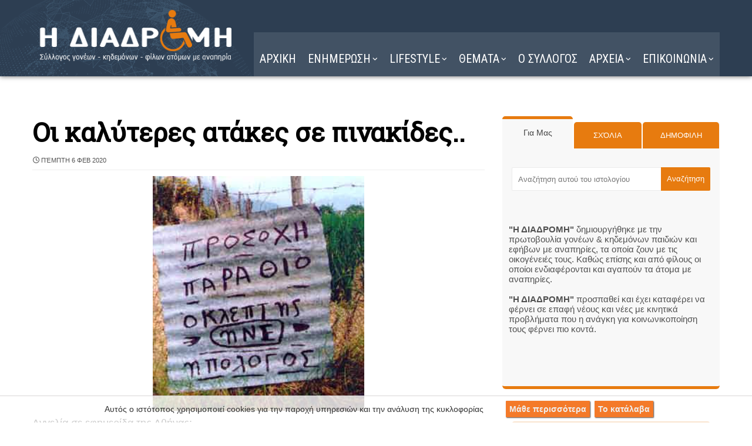

--- FILE ---
content_type: text/javascript; charset=UTF-8
request_url: https://www.i-diadromi.gr/feeds/posts/default/-/HUMOR?alt=json-in-script&max-results=4&callback=jQuery37102856780961394101_1769021525768&_=1769021525769
body_size: 7373
content:
// API callback
jQuery37102856780961394101_1769021525768({"version":"1.0","encoding":"UTF-8","feed":{"xmlns":"http://www.w3.org/2005/Atom","xmlns$openSearch":"http://a9.com/-/spec/opensearchrss/1.0/","xmlns$blogger":"http://schemas.google.com/blogger/2008","xmlns$georss":"http://www.georss.org/georss","xmlns$gd":"http://schemas.google.com/g/2005","xmlns$thr":"http://purl.org/syndication/thread/1.0","id":{"$t":"tag:blogger.com,1999:blog-4463324583282559310"},"updated":{"$t":"2026-01-21T20:44:19.057+02:00"},"category":[{"term":"ΓΙΟΡΤΕΣ"},{"term":"ΚΟΣΜΟΣ"},{"term":"HUMOR"},{"term":"ΥΓΕΙΑ"},{"term":"ΜΑΓΕΙΡΙΚΗ"},{"term":"ΕΛΛΑΔΑ"},{"term":"ΦΩΤΟΓΡΑΦΙΑ"},{"term":"ΖΩΔΙΑ"},{"term":"ΣΟΟΥ ΜΠΙΖ"},{"term":"SHOWBIZ"},{"term":"ΠΑΡΑΞΕΝΑ"},{"term":"ΔΙΑΦΟΡΑ"},{"term":"ΑΝΑΠΗΡΙΑ"},{"term":"ΤΕΧΝΟΛΟΓΙΑ"},{"term":"ΟΜΟΡΦΙΑ"},{"term":"ΜΟΔΑ"},{"term":"ΕΙΚΑΣΤΙΚΑ"},{"term":"ΑΘΛΗΤΙΚΑ"},{"term":"ΝΕΑ"},{"term":"η ΔΙΑΔΡΟΜΗ"},{"term":"VIDEO"}],"title":{"type":"text","$t":"Η ΔΙΑΔΡΟΜΗ "},"subtitle":{"type":"html","$t":"Σύλλογος ΑμεΑ. Υποστήριξη για ένα πιο προσβάσιμο μέλλον."},"link":[{"rel":"http://schemas.google.com/g/2005#feed","type":"application/atom+xml","href":"https:\/\/www.i-diadromi.gr\/feeds\/posts\/default"},{"rel":"self","type":"application/atom+xml","href":"https:\/\/www.blogger.com\/feeds\/4463324583282559310\/posts\/default\/-\/HUMOR?alt=json-in-script\u0026max-results=4"},{"rel":"alternate","type":"text/html","href":"https:\/\/www.i-diadromi.gr\/search\/label\/HUMOR"},{"rel":"hub","href":"http://pubsubhubbub.appspot.com/"},{"rel":"next","type":"application/atom+xml","href":"https:\/\/www.blogger.com\/feeds\/4463324583282559310\/posts\/default\/-\/HUMOR\/-\/HUMOR?alt=json-in-script\u0026start-index=5\u0026max-results=4"}],"author":[{"name":{"$t":"Η ΔΙΑΔΡΟΜΗ"},"uri":{"$t":"http:\/\/www.blogger.com\/profile\/16299050862767093516"},"email":{"$t":"noreply@blogger.com"},"gd$image":{"rel":"http://schemas.google.com/g/2005#thumbnail","width":"32","height":"32","src":"\/\/blogger.googleusercontent.com\/img\/b\/R29vZ2xl\/AVvXsEjSQL82GhHi9Q6M85AUGlHoOjhkc6XXi-mQPC85R70U6nCsqsrI_kWL_VN2Ns8bpe9zC7CnRCP_Q7Fb13PizCzI9QzfbekT94Z9irvFMVsQXxevrkB9mgkanGfdB9w2tQ\/s220\/15161245471987013257.png"}}],"generator":{"version":"7.00","uri":"http://www.blogger.com","$t":"Blogger"},"openSearch$totalResults":{"$t":"4796"},"openSearch$startIndex":{"$t":"1"},"openSearch$itemsPerPage":{"$t":"4"},"entry":[{"id":{"$t":"tag:blogger.com,1999:blog-4463324583282559310.post-4323269833645049408"},"published":{"$t":"2026-01-21T20:43:00.000+02:00"},"updated":{"$t":"2026-01-21T20:43:05.770+02:00"},"category":[{"scheme":"http://www.blogger.com/atom/ns#","term":"HUMOR"}],"title":{"type":"text","$t":"ΑΝΕΚΔΟΤΟ, πλαστική"},"content":{"type":"html","$t":"\u003Cdiv class=\"separator\" style=\"clear: both; text-align: center;\"\u003E\n\u003Ca href=\"https:\/\/1.bp.blogspot.com\/_H1S59SDrlYQ\/TEWyzXMQGcI\/AAAAAAAAU2c\/iYDPMHoDEUE\/s1600\/getting_old_sexy_woman_inside_funny_birthday_card-p137484384594183577q6ay_400.jpg\" style=\"margin-left: 1em; margin-right: 1em;\"\u003E\u003Cimg alt=\"ΑΝΕΚΔΟΤΟ: πλαστική\" border=\"0\" height=\"640\" src=\"https:\/\/1.bp.blogspot.com\/_H1S59SDrlYQ\/TEWyzXMQGcI\/AAAAAAAAU2c\/iYDPMHoDEUE\/w640-h640\/getting_old_sexy_woman_inside_funny_birthday_card-p137484384594183577q6ay_400.jpg\" width=\"640\" \/\u003E\u003C\/a\u003E\u003C\/div\u003E\u003Ch2 style=\"text-align: left;\"\u003E\nΜια νέα γυναίκα έπαθε κάτι τρομερά εγκαύματα, ειδικά στο πρόσωπο, σ’ ένα δυστύχημα.\u003C\/h2\u003E\u003Cspan\u003E\u003Ca name='more'\u003E\u003C\/a\u003E\u003C\/span\u003E \u003Cbr \/\u003E\nΟι γιατροί δε βρίσκανε δέρμα άκαυτο επάνω της, για να της κάνουν πλαστική και να της φτιάξουν το πρόσωπο κι ο άντρας της αποφάσισε να της “δωρίσει” δέρμα απ’ τον πισινό του.\u003Cbr \/\u003E\nΜετά απ’ την επιτυχημένη επέμβαση όλοι συμφωνούσαν ότι η νέα γυναίκα ήταν πάλι όσο όμορφη ήταν και πριν το δυστύχημα.\u003Cdiv\u003E\u003Cbr \/\u003E\nΜια μέρα όμως η γυναίκα ξέσπασε σε λυγμούς.\u003Cbr \/\u003E\n- Τι συμβαίνει; ρώτησε ο άντρας της ξαφνιασμένος\u003Cbr \/\u003E\n- Έχω πολύ συγκινηθεί απ’ αυτό που έκανες για μένα, του λέει αυτή.\u003Cbr \/\u003E\n- Έλα τώρα, μωρό μου. Σ’ αγαπάω τόσο πολύ, που θα ‘κάνα ό,τι περνάει απ’ το χέρι μου για σένα, της λέει αυτός, αγκαλιάζοντάς την.\u003Cbr \/\u003E\n- Πώς μπορώ να σου ξεπληρώσω τέτοιο πράμα; ρωτάει αυτή.\u003Cbr \/\u003E\n- Δε χρειάζεται, της λέει ο άντρας της. Δεν μπορείς να φανταστείς τη ικανοποίηση που παίρνω, όταν βλέπω τη μητέρα σου να σε φιλάει στο μάγουλο.\u003Cbr \/\u003E\n. \u003C\/div\u003E"},"link":[{"rel":"replies","type":"application/atom+xml","href":"https:\/\/www.i-diadromi.gr\/feeds\/4323269833645049408\/comments\/default","title":"Σχόλια ανάρτησης"},{"rel":"replies","type":"text/html","href":"https:\/\/www.i-diadromi.gr\/2014\/10\/blog-post_644.html#comment-form","title":"0 σχόλια"},{"rel":"edit","type":"application/atom+xml","href":"https:\/\/www.blogger.com\/feeds\/4463324583282559310\/posts\/default\/4323269833645049408"},{"rel":"self","type":"application/atom+xml","href":"https:\/\/www.blogger.com\/feeds\/4463324583282559310\/posts\/default\/4323269833645049408"},{"rel":"alternate","type":"text/html","href":"https:\/\/www.i-diadromi.gr\/2014\/10\/blog-post_644.html","title":"ΑΝΕΚΔΟΤΟ, πλαστική"}],"author":[{"name":{"$t":"Η ΔΙΑΔΡΟΜΗ"},"uri":{"$t":"http:\/\/www.blogger.com\/profile\/16299050862767093516"},"email":{"$t":"noreply@blogger.com"},"gd$image":{"rel":"http://schemas.google.com/g/2005#thumbnail","width":"32","height":"32","src":"\/\/blogger.googleusercontent.com\/img\/b\/R29vZ2xl\/AVvXsEjSQL82GhHi9Q6M85AUGlHoOjhkc6XXi-mQPC85R70U6nCsqsrI_kWL_VN2Ns8bpe9zC7CnRCP_Q7Fb13PizCzI9QzfbekT94Z9irvFMVsQXxevrkB9mgkanGfdB9w2tQ\/s220\/15161245471987013257.png"}}],"media$thumbnail":{"xmlns$media":"http://search.yahoo.com/mrss/","url":"https:\/\/1.bp.blogspot.com\/_H1S59SDrlYQ\/TEWyzXMQGcI\/AAAAAAAAU2c\/iYDPMHoDEUE\/s72-w640-h640-c\/getting_old_sexy_woman_inside_funny_birthday_card-p137484384594183577q6ay_400.jpg","height":"72","width":"72"},"thr$total":{"$t":"0"}},{"id":{"$t":"tag:blogger.com,1999:blog-4463324583282559310.post-3525394127432003571"},"published":{"$t":"2026-01-21T13:28:00.000+02:00"},"updated":{"$t":"2026-01-21T13:28:48.916+02:00"},"category":[{"scheme":"http://www.blogger.com/atom/ns#","term":"HUMOR"}],"title":{"type":"text","$t":"Ο Λένιν κατεβαίνει στην Κόλαση"},"content":{"type":"html","$t":"\u003Cdiv class=\"separator\" style=\"clear: both; text-align: center;\"\u003E\n\u003Ca href=\"https:\/\/4.bp.blogspot.com\/_H1S59SDrlYQ\/TJnfH73t_cI\/AAAAAAAAZHY\/_IzsPVoxsaw\/s1600\/lenin.jpg\" style=\"margin-left: 1em; margin-right: 1em;\"\u003E\u003Cimg alt=\"Ο Λένιν κατεβαίνει στην Κόλαση\" border=\"0\" height=\"640\" src=\"https:\/\/4.bp.blogspot.com\/_H1S59SDrlYQ\/TJnfH73t_cI\/AAAAAAAAZHY\/_IzsPVoxsaw\/w485-h640\/lenin.jpg\" width=\"485\" \/\u003E\u003C\/a\u003E\u003C\/div\u003E\u003Ch2 style=\"text-align: left;\"\u003E\nΑφού έφερε εις πέρας τη Ρωσική Επανάσταση, κατάργησε τις ταξικές διακρίσεις και αφιέρωσε όλη τη ζωή του στον κομμουνισμό, ο Λένιν τελικά πεθαίνει.\u003C\/h2\u003E\u003Cspan\u003E\u003Ca name='more'\u003E\u003C\/a\u003E\u003C\/span\u003E\u003Cbr \/\u003E\nΕπειδή είναι άθεος και είχε καταδιώξει τους θρησκευόμενους, καταδικάζεται να πάει στην Κόλαση. \u003Cbr \/\u003E\nΦθάνοντας εκεί διαπιστώνει ότι η κατάσταση είναι χειρότερη κι από τη Γη: οι καταδικασμένοι υποβάλλονται σε απίστευτα βασανιστήρια, τα τρόφιμα δεν επαρκούν για όλους, οι δαίμονες δεν είναι οργανωμένοι, ο Σατανάς συμπεριφέρεται ως απολυταρχικός μονάρχης-χωρίς να δείχνει τον παραμικρό σεβασμό για τους αλλήλους του ή για τις ψυχές που υποφέρουν το αιώνιο μαρτύριο.\u003Cbr \/\u003E\n\u003Cbr \/\u003E\nΑγανακτισμένος ο Λένιν παίρνει την κατάσταση στα χέρια του: διοργανώνει πορείες και συλλαλητήρια, δημιουργεί συνδικάτα με δυσαρεστημένους δαίμονες, υποκινεί εξεγέρσεις. Σύντομα η Κόλαση είναι άνω-κάτω: κανείς δεν σέβεται πια το κύρος του Σατανά, οι δαίμονες απαιτούν αύξηση μισθού, οι αίθουσες βασανιστηρίων αδειάζουν, οι αρμόδιοι να συντηρούν τα καμίνια απεργούν. \u003Cbr \/\u003E\nΟ Σατανάς δεν ξέρει πια τι να κάνει: πώς να κυβερνήσει άλλο το βασίλειό του αν ο επαναστάτης αυτός ανατρέπει όλους τους νόμους; Επιδιώκει μια συνάντηση μαζί του, ο Λένιν όμως, με το πρόσχημα ότι δεν συνομιλεί με καταπιεστές, του διαμηνύει με μια λαϊκή επιτροπή ότι δεν αναγνωρίζει την εξουσία του Ανώτατου άρχοντα. \u003Cbr \/\u003E\n\u003Cbr \/\u003E\nΑπελπισμένος ο Σατανάς πηγαίνει στον Παράδεισο για να μιλήσει με τον άγιο Πέτρο. \u003Cbr \/\u003E\n-Θυμάστε εκείνον τον τύπο που έκανε τη Ρωσική Επανάσταση; λέει ο Σατανάς. \u003Cbr \/\u003E\n-Θυμόμαστε πολύ καλά, απαντά ο άγιος Πέτρος. Κομμουνιστής. Μισούσε τη θρησκεία. \u003Cbr \/\u003E\n-Καλός άνθρωπος, επιμένει ο Σατανάς. Παρ’ όλες τις αμαρτίες του, δεν του αξίζει η Κόλαση― στο κάτω κάτω, προσπάθησε να πολεμήσει για έναν πιο δίκαιο κόσμο. Σύμφωνα με τη γνώμη μου, θα έπρεπε να βρίσκεται στον Παράδεισο. \u003Cbr \/\u003E\nΟ άγιος Πέτρος μένει για λίγο σκεπτικός. \u003Cbr \/\u003E\n- Νομίζω ότι έχεις δίκαιο, λέει τελικά. Όλοι έχουμε τις αμαρτίες μας, εγώ ο ίδιος απαρνήθηκα τον Χριστό τρεις φορές. Στείλε μου τον εδώ. \u003Cbr \/\u003E\nΤρελός από τη χαρά του ο Σατανάς γυρίζει σπίτι και στέλνει τον Λένιν κατευθείαν στον Παράδεισο. Στη συνέχεια, με ανένδοτο και κάπως βίαιο τρόπο κλείνει τα συνδικάτα των δαιμόνων, διαλύει τις επιτροπές δυσαρεστημένων ψυχών, απαγορεύει τις συνελεύσεις και τα συλλαλητήρια καταδικασμένων. \u003Cbr \/\u003E\n\u003Cbr \/\u003E\nΗ Κόλαση ξαναγίνεται το γνωστό μέρος των βασανιστηρίων που πάντα τρόμαζε τον άνθρωπο. \u003Cbr \/\u003E\nΠεριχαρής ο Σατανάς φαντάζεται τι θα γίνεται στο μεταξύ στον Παράδεισο. «Όπου να είναι, ο γιος Πέτρος θα μας χτυπήσει την πόρτα ικετεύοντας να μας επιστρέψει τον Λένιν», κρυφογελά. \u003Cbr \/\u003E\n«Εκείνος ο κομμουνιστής θα έχει μετατρέψει τον Παράδεισο σε ανυπόφορο μέρος». \u003Cbr \/\u003E\nΠερνά ο πρώτος μήνας, ένας ολόκληρος χρόνος, κανένα νέο απ τον Παράδεισο. Με ασυγκράτητη περιέργεια ο Σατανάς αποφασίζει να πάει προ τα εκεί για να δει τι συμβαίνει. Στην πόρτα του Παραδείσου συναντά τον άγιο Πέτρο.\u003Cdiv\u003E\u0026nbsp; \u003Cbr \/\u003E-Λοιπόν, πώς πάνε τα πράγματα εδώ; ρωτά. \u003Cbr \/\u003E\n-Πολύ καλά! απαντά ο άγιος Πέτρος. \u003Cbr \/\u003E\n-Μα, είναι στ αλήθεια όλα καλά; \u003Cbr \/\u003E\n-Φυσικά! Γιατί όχι; \u003Cbr \/\u003E\n«Αυτός ο μάγκας κάνει πως δεν καταλαβαίνει», σκέφτεται ο Σατανάς. «Πάει να μου φορτώσει πίσω τον Λένιν». \u003Cbr \/\u003E\n-Άκου, άγιε Πέτρο, εκείνος ο κομμουνιστής που σου έστειλα συμπεριφέρεται καλά; \u003Cbr \/\u003E\n-Πολύ καλά! \u003Cbr \/\u003E\n-Καμιά αναρχία; \u003Cbr \/\u003E\n-Ίσα ίσα. Οι άγγελοι είναι πιο ελεύθεροι από ποτέ, οι ψυχές κάνουν ό, τι θέλουν, οι γιοί μπορούν και μπαινοβγαίνουν χωρίς χρονικούς περιορισμούς. \u003Cbr \/\u003E\n-Και ο Θεός δεν διαμαρτύρεται γι’ αυτήν την υπερβολική ελευθερία; \u003Cbr \/\u003E\nΟ Aγιος Πέτρος κοιτά λυπημένα τον κακόμοιρο δαίμονα που έχει μπροστά του. \u003Cbr \/\u003E\n-Ο Θεός; Σύντροφε, δεν υπάρχει Θεός.\u003Cbr \/\u003E\n\u003Cdiv class=\"MsoNormal\"\u003E\n\u003Cspan class=\"f\"\u003E\u003Cb\u003E\u003Cspan face=\"\u0026quot;arial\u0026quot; , \u0026quot;sans-serif\u0026quot;\" style=\"color: #333333; font-size: 10pt;\"\u003Eτου Paulo\u003C\/span\u003E\u003C\/b\u003E\u003C\/span\u003E\u003Cspan class=\"f\"\u003E\u003Cspan face=\"\u0026quot;arial\u0026quot; , \u0026quot;sans-serif\u0026quot;\" style=\"color: #333333; font-size: 10pt;\"\u003E \u003Cb\u003ECoelho\u003C\/b\u003E\u003C\/span\u003E\u003C\/span\u003E\u003Cspan style=\"color: #333333;\"\u003E\u003C\/span\u003E\u003C\/div\u003E\n\u003Cdiv class=\"MsoNormal\"\u003E\n\u003Cb\u003E\u003Cspan face=\"\u0026quot;arial\u0026quot; , \u0026quot;sans-serif\u0026quot;\" style=\"color: #333333; font-size: xx-small;\"\u003E( Δημοσιεύθηκε στην Κυρ. Ελευθεροτυπία)\u003C\/span\u003E\u003C\/b\u003E\u003Cspan style=\"color: #333333;\"\u003E\u003C\/span\u003E\u003C\/div\u003E \n\n\u003C\/div\u003E"},"link":[{"rel":"replies","type":"application/atom+xml","href":"https:\/\/www.i-diadromi.gr\/feeds\/3525394127432003571\/comments\/default","title":"Σχόλια ανάρτησης"},{"rel":"replies","type":"text/html","href":"https:\/\/www.i-diadromi.gr\/2010\/10\/blog-post_9755.html#comment-form","title":"0 σχόλια"},{"rel":"edit","type":"application/atom+xml","href":"https:\/\/www.blogger.com\/feeds\/4463324583282559310\/posts\/default\/3525394127432003571"},{"rel":"self","type":"application/atom+xml","href":"https:\/\/www.blogger.com\/feeds\/4463324583282559310\/posts\/default\/3525394127432003571"},{"rel":"alternate","type":"text/html","href":"https:\/\/www.i-diadromi.gr\/2010\/10\/blog-post_9755.html","title":"Ο Λένιν κατεβαίνει στην Κόλαση"}],"author":[{"name":{"$t":"Η ΔΙΑΔΡΟΜΗ"},"uri":{"$t":"http:\/\/www.blogger.com\/profile\/16299050862767093516"},"email":{"$t":"noreply@blogger.com"},"gd$image":{"rel":"http://schemas.google.com/g/2005#thumbnail","width":"32","height":"32","src":"\/\/blogger.googleusercontent.com\/img\/b\/R29vZ2xl\/AVvXsEjSQL82GhHi9Q6M85AUGlHoOjhkc6XXi-mQPC85R70U6nCsqsrI_kWL_VN2Ns8bpe9zC7CnRCP_Q7Fb13PizCzI9QzfbekT94Z9irvFMVsQXxevrkB9mgkanGfdB9w2tQ\/s220\/15161245471987013257.png"}}],"media$thumbnail":{"xmlns$media":"http://search.yahoo.com/mrss/","url":"https:\/\/4.bp.blogspot.com\/_H1S59SDrlYQ\/TJnfH73t_cI\/AAAAAAAAZHY\/_IzsPVoxsaw\/s72-w485-h640-c\/lenin.jpg","height":"72","width":"72"},"thr$total":{"$t":"0"}},{"id":{"$t":"tag:blogger.com,1999:blog-4463324583282559310.post-8828302118736068445"},"published":{"$t":"2026-01-17T16:00:00.000+02:00"},"updated":{"$t":"2026-01-17T16:00:00.110+02:00"},"category":[{"scheme":"http://www.blogger.com/atom/ns#","term":"HUMOR"}],"title":{"type":"text","$t":"ΠΡΟΣΟΧΗ προς νοικοκυρές"},"content":{"type":"html","$t":"\u003Cdiv class=\"separator\" style=\"clear: both; text-align: center;\"\u003E\n\u003Ca href=\"https:\/\/2.bp.blogspot.com\/-ICMFzbtuU_s\/VHDSC4cy03I\/AAAAAAAFpNw\/fitg6SGgWq8\/s1600\/9865.JPG\" style=\"margin-left: 1em; margin-right: 1em;\"\u003E\u003Cimg alt=\"ΠΡΟΣΟΧΗ προς νοικοκυρές\" border=\"0\" height=\"640\" src=\"https:\/\/2.bp.blogspot.com\/-ICMFzbtuU_s\/VHDSC4cy03I\/AAAAAAAFpNw\/fitg6SGgWq8\/w538-h640\/9865.JPG\" width=\"538\" \/\u003E\u003C\/a\u003E\u003C\/div\u003E\u003Ch3 style=\"text-align: left;\"\u003E\nΥπάρχει ενα συγκεκριμένο σημείο του σπιτιού όπου κυρίως οι άντρες έχουν μια γωνία με υπολογιστή, εκτυπωτή, δέκτες αποκωδικοποίησης\/δορυφορικούς, καλώδια πλεξούδες, πρίζες, UPS, τρίποδα με φωτογραφικές κτλ...\u003C\/h3\u003E\n\u003Ca name='more'\u003E\u003C\/a\u003E1. Τα πράγματα εκεί δεν μετακινούνται από εσάς ή όποιον άλλον που δεν γνωρίζει απο συνδεσμολογίες δομημένης, καθώς κάθε καλώδιο έχει συγκεκριμένη θέση και επαφή.\u003Cbr \/\u003E\n\u003Cbr \/\u003E\n2. Απαγορεύεται ρητά η ηλεκτρική σκούπα και το σφουγγάρισμα άνευ επίβλεψης. Μπορεί να γίνει απο ζημιά με πτώση συσκευής ή ακόμα και βραχυκύκλωμα με ζημιά ΠΟΛΛΩΝ ΕΚΑΤΟΝΤΑΔΩΝ ΕΥΡΩ.\u003Cbr \/\u003E\n\u003Cbr \/\u003E\n3. Σαφώς και πρέπει να καθαριστεί ο χώρος, αλλά αυτό θα γίνεται ΜΟΝΟ ΑΠΟ ΤΟΝ ΚΑΤΟΧΟ ΤΟΥΣ. Και οχι... τα καλώδια δεν μπορούν να μαζευτούν σε μια μεριά, ούτε να μπούν σε μια πλεξούδα μόνο. Μην ρωτάτε το γιατί...\u003Cbr \/\u003E\n\u003Cbr \/\u003E\n4. Όλο το σπίτι μπορεί να είναι από 50-250m². Σε αυτά τα 3m² κολήσατε;...κάντε κάτι άλλο παραπέρα. Ο χώρος αυτός είναι κάτι που θεωρείται \"ειδικός \u0026amp; φυλασσόμενος\". Όταν κάποιος κάνει δουλειά εκεί δεν το κάνει για πλάκα.\u003Cbr \/\u003E\n\u003Cbr \/\u003E\n5. Οχι δεν θα βγάλετε καμία πρίζα από το πολύπριζο για το σεσουάρ ή τον φορτιστή του κινητού σας. Κάθε καλώδιο εκεί συνδέει μηχάνημα σημαντικό που ΔΕΝ ΠΡΕΠΕΙ ΝΑ ΒΓΕΙ ΕΚΤΟΣ ΠΑΡΟΧΗΣ... δεκαπέντε πρίζες έχει το σπίτι, εκεί βρήκατε να βάλετε την πρίζα από το πιστολάκι;... άσε που δεν θα δουλέψει γιατί θα ρίξει την τάση το UPS ( \u0026gt;1500w power down).\u003Cbr \/\u003E\n\u003Cbr \/\u003E\n6. ΑΠΑΓΟΡΕΥΕΤΑΙ ΔΙΑ ΡΟΠΑΛΟΥ η μετακίνηση της καρέκλας γραφείου απο την θέση εκεί. Το γνωρίζουμε οτι είναι άνετη, μαλακή και βολική.. για αυτό την αγοράσαμε και την βάλαμε εκεί.. δεν την βάλαμε για να βολτάρει δίπλα στο τραπεζάκι του τηλεφώνου για να κάνετε κοινωνικό σχολιασμό με το Μαράκι με τις ώρες.\u003Cbr \/\u003E\n\u003Cbr \/\u003E\n7. Το οτι δεν αντιλαμβάνεστε τι δουλειά μπορέι να κάνει κάποιος εκεί με τις ώρες δεν σημαίνεi οτι κάνει χαβαλέ στο FB. Ούτε φυσικά οτι μπορείτε να ρωτάτε τότε οτι σας έχει έρθει στο μυαλό όλη την ημέρα το σημείο που κάποιος έχει εμφανώς πήξει πάνω απο πληκτρολόγιο, φοράει ακουστικά και διαβάζει κώδικα ή σημαντικό έγγραφο.\u003Cbr \/\u003E\n\u003Cbr \/\u003E\n8. Στολίδια, σεμεδάκια, πανάκια κοκ... δεν έχουν θέση στον χώρο. Κάθε τοποθέτηση τους θα επισύρρει την άμεση ρίψη τους στον κάλαθο. Ο χώρος είναι καθαρά τεχνικός και τεχνολογικός. Το βάζο με τα λουλούδια έχει χώρο στο καθιστικό και οχι πάνω στο κουτί του Η\/Υ ή στην τηλεόραση (ευτυχώς είναι flat τώρα) για να είναι \"αισθητικά αποδεκτό\"\u003Cbr \/\u003E\n\u003Cbr \/\u003E "},"link":[{"rel":"replies","type":"application/atom+xml","href":"https:\/\/www.i-diadromi.gr\/feeds\/8828302118736068445\/comments\/default","title":"Σχόλια ανάρτησης"},{"rel":"replies","type":"text/html","href":"https:\/\/www.i-diadromi.gr\/2026\/01\/prosoxi-xaxa.html#comment-form","title":"0 σχόλια"},{"rel":"edit","type":"application/atom+xml","href":"https:\/\/www.blogger.com\/feeds\/4463324583282559310\/posts\/default\/8828302118736068445"},{"rel":"self","type":"application/atom+xml","href":"https:\/\/www.blogger.com\/feeds\/4463324583282559310\/posts\/default\/8828302118736068445"},{"rel":"alternate","type":"text/html","href":"https:\/\/www.i-diadromi.gr\/2026\/01\/prosoxi-xaxa.html","title":"ΠΡΟΣΟΧΗ προς νοικοκυρές"}],"author":[{"name":{"$t":"Η ΔΙΑΔΡΟΜΗ"},"uri":{"$t":"http:\/\/www.blogger.com\/profile\/16299050862767093516"},"email":{"$t":"noreply@blogger.com"},"gd$image":{"rel":"http://schemas.google.com/g/2005#thumbnail","width":"32","height":"32","src":"\/\/blogger.googleusercontent.com\/img\/b\/R29vZ2xl\/AVvXsEjSQL82GhHi9Q6M85AUGlHoOjhkc6XXi-mQPC85R70U6nCsqsrI_kWL_VN2Ns8bpe9zC7CnRCP_Q7Fb13PizCzI9QzfbekT94Z9irvFMVsQXxevrkB9mgkanGfdB9w2tQ\/s220\/15161245471987013257.png"}}],"media$thumbnail":{"xmlns$media":"http://search.yahoo.com/mrss/","url":"https:\/\/2.bp.blogspot.com\/-ICMFzbtuU_s\/VHDSC4cy03I\/AAAAAAAFpNw\/fitg6SGgWq8\/s72-w538-h640-c\/9865.JPG","height":"72","width":"72"},"thr$total":{"$t":"0"}},{"id":{"$t":"tag:blogger.com,1999:blog-4463324583282559310.post-2712961548493976651"},"published":{"$t":"2026-01-16T23:39:00.000+02:00"},"updated":{"$t":"2026-01-16T23:39:18.022+02:00"},"category":[{"scheme":"http://www.blogger.com/atom/ns#","term":"HUMOR"}],"title":{"type":"text","$t":"Ο Δεκάλογος του τεμπέλη..."},"content":{"type":"html","$t":"\u003Cdiv class=\"separator\" style=\"clear: both; text-align: center;\"\u003E\u003Ca href=\"https:\/\/blogger.googleusercontent.com\/img\/b\/R29vZ2xl\/AVvXsEhjrauJ78n1wA7wqSg9Tt7qgIHHrn7Gnvw4c6QDN8mIIrobVfjH9ca2zCjItpwrY0fA5_jTEMBMTTd24WYIRbQEm0GcSDohcuqRtZ0TOYv5w74-aRdMjZx9xW9dlNG2EyMxRB5ec6RC9DFC79td7jGM4fW_lzRPxjvma7DV3SQ6_CDyGvK2zMBAzEBE\/s840\/tempelia1.jpg\" style=\"margin-left: 1em; margin-right: 1em;\"\u003E\u003Cimg alt=\"The Sloth's Decalogue\" border=\"0\" data-original-height=\"525\" data-original-width=\"840\" height=\"400\" src=\"https:\/\/blogger.googleusercontent.com\/img\/b\/R29vZ2xl\/AVvXsEhjrauJ78n1wA7wqSg9Tt7qgIHHrn7Gnvw4c6QDN8mIIrobVfjH9ca2zCjItpwrY0fA5_jTEMBMTTd24WYIRbQEm0GcSDohcuqRtZ0TOYv5w74-aRdMjZx9xW9dlNG2EyMxRB5ec6RC9DFC79td7jGM4fW_lzRPxjvma7DV3SQ6_CDyGvK2zMBAzEBE\/w640-h400\/tempelia1.jpg\" title=\"Ο Δεκάλογος του τεμπέλη\" width=\"640\" \/\u003E\u003C\/a\u003E\u003C\/div\u003E\u003Cdiv class=\"separator\" style=\"clear: both; text-align: center;\"\u003E\u003Ch2\u003E😂 Ο Δεκάλογος του τεμπέλη...\u003C\/h2\u003E\u003Cspan\u003E\u003Ca name='more'\u003E\u003C\/a\u003E\u003C\/span\u003E\u003C\/div\u003E\n1. Αγάπα το κρεβάτι σου ως εαυτό.\u003Cbr \/\u003E\n2. Αναπαύσου την ημέρα ώστε να απολαμβάνεις τον ύπνο το βράδυ.\u003Cbr \/\u003E\n3. Όταν δεις κάποιον να ξεκουράζεται βοήθησε τον.\u003Cbr \/\u003E\n4. Κάθε δουλειά είναι μια προσπάθεια που πρέπει να αποφεύγεται.\u003Cbr \/\u003E\n5. Μη κάνεις σήμερα αυτό που μπορείς να κάνεις αύριο.\u003Cbr \/\u003E\n6. Κάνε το δυνατόν λιγότερες κινήσεις.\u003Cbr \/\u003E\n7. Ό,τι θα έπρεπε να κάνεις άσε να το κάνει κάποιος άλλος.\u003Cbr \/\u003E\n8. Κανένας δεν πέθανε από υπερβολική ανάπαυση.\u003Cbr \/\u003E\n9. Αν αισθανθείς τη διάθεση για εργασία ξάπλωσε και περίμενε να σου περάσει.\u003Cbr \/\u003E\n10. Ενθυμού: «Ζούμε για να ΑΝΑΠΑΥOΜΑΣΤΕ» "},"link":[{"rel":"replies","type":"application/atom+xml","href":"https:\/\/www.i-diadromi.gr\/feeds\/2712961548493976651\/comments\/default","title":"Σχόλια ανάρτησης"},{"rel":"replies","type":"text/html","href":"https:\/\/www.i-diadromi.gr\/2013\/04\/blog-post_2583.html#comment-form","title":"0 σχόλια"},{"rel":"edit","type":"application/atom+xml","href":"https:\/\/www.blogger.com\/feeds\/4463324583282559310\/posts\/default\/2712961548493976651"},{"rel":"self","type":"application/atom+xml","href":"https:\/\/www.blogger.com\/feeds\/4463324583282559310\/posts\/default\/2712961548493976651"},{"rel":"alternate","type":"text/html","href":"https:\/\/www.i-diadromi.gr\/2013\/04\/blog-post_2583.html","title":"Ο Δεκάλογος του τεμπέλη..."}],"author":[{"name":{"$t":"Η ΔΙΑΔΡΟΜΗ"},"uri":{"$t":"http:\/\/www.blogger.com\/profile\/16299050862767093516"},"email":{"$t":"noreply@blogger.com"},"gd$image":{"rel":"http://schemas.google.com/g/2005#thumbnail","width":"32","height":"32","src":"\/\/blogger.googleusercontent.com\/img\/b\/R29vZ2xl\/AVvXsEjSQL82GhHi9Q6M85AUGlHoOjhkc6XXi-mQPC85R70U6nCsqsrI_kWL_VN2Ns8bpe9zC7CnRCP_Q7Fb13PizCzI9QzfbekT94Z9irvFMVsQXxevrkB9mgkanGfdB9w2tQ\/s220\/15161245471987013257.png"}}],"media$thumbnail":{"xmlns$media":"http://search.yahoo.com/mrss/","url":"https:\/\/blogger.googleusercontent.com\/img\/b\/R29vZ2xl\/AVvXsEhjrauJ78n1wA7wqSg9Tt7qgIHHrn7Gnvw4c6QDN8mIIrobVfjH9ca2zCjItpwrY0fA5_jTEMBMTTd24WYIRbQEm0GcSDohcuqRtZ0TOYv5w74-aRdMjZx9xW9dlNG2EyMxRB5ec6RC9DFC79td7jGM4fW_lzRPxjvma7DV3SQ6_CDyGvK2zMBAzEBE\/s72-w640-h400-c\/tempelia1.jpg","height":"72","width":"72"},"thr$total":{"$t":"0"}}]}});